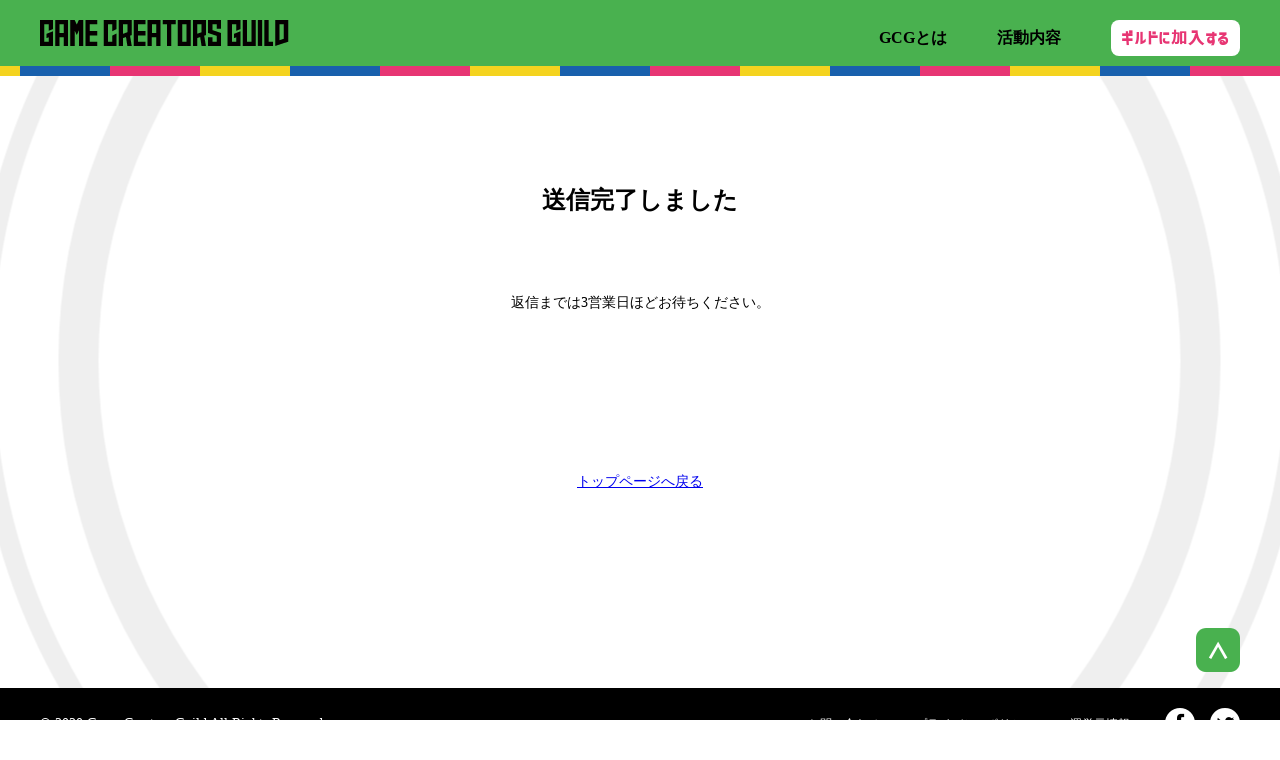

--- FILE ---
content_type: text/html; charset=UTF-8
request_url: https://game.creators-guild.com/contact-complete/
body_size: 6427
content:

<!DOCTYPE html>

<html dir="ltr" lang="ja" prefix="og: https://ogp.me/ns#" prefix="og: http://ogp.me/ns#">
<head prefix="og: http://ogp.me/ns# fb: http://ogp.me/ns/fb# article: http://ogp.me/ns/article#">
<meta charset="UTF-8">
<title>送信完了しました</title>

		<!-- All in One SEO 4.5.4 - aioseo.com -->
		<meta name="description" content="返信までは3営業日ほどお待ちください。 トップページへ戻る" />
		<meta name="robots" content="max-image-preview:large" />
		<link rel="canonical" href="https://game.creators-guild.com/contact-complete/" />
		<meta name="generator" content="All in One SEO (AIOSEO) 4.5.4" />

		<!-- Google tag (gtag.js) -->
<script async src="https://www.googletagmanager.com/gtag/js?id=G-F980VHVPSG"></script>
<script>
  window.dataLayer = window.dataLayer || [];
  function gtag(){dataLayer.push(arguments);}
  gtag('js', new Date());

  gtag('config', 'G-F980VHVPSG');
</script>
		<meta property="og:locale" content="ja_JP" />
		<meta property="og:site_name" content="ゲームクリエイターズギルド公式サイト - 「ゲームクリエイターが生涯現役でいられるように業界全体が協力してクリエイターを育成できる環境をつくる」ためのサイクル形成をミッションとして立ち上げられたコミュニティ「ゲームクリエイターズギルド」の公式サイトです。コミュニティ内での現役クリエイターによるキャリアQ&amp;Aを始めとしたオンライン交流や、オフラインでのカンファレンス、交流会イベントなどを定期的に開催しております。" />
		<meta property="og:type" content="article" />
		<meta property="og:title" content="送信完了しました" />
		<meta property="og:description" content="返信までは3営業日ほどお待ちください。 トップページへ戻る" />
		<meta property="og:url" content="https://game.creators-guild.com/contact-complete/" />
		<meta property="article:published_time" content="2020-02-04T11:22:14+00:00" />
		<meta property="article:modified_time" content="2020-02-04T11:41:25+00:00" />
		<meta name="twitter:card" content="summary_large_image" />
		<meta name="twitter:title" content="送信完了しました" />
		<meta name="twitter:description" content="返信までは3営業日ほどお待ちください。 トップページへ戻る" />
		<script type="application/ld+json" class="aioseo-schema">
			{"@context":"https:\/\/schema.org","@graph":[{"@type":"BreadcrumbList","@id":"https:\/\/game.creators-guild.com\/contact-complete\/#breadcrumblist","itemListElement":[{"@type":"ListItem","@id":"https:\/\/game.creators-guild.com\/#listItem","position":1,"name":"\u5bb6","item":"https:\/\/game.creators-guild.com\/","nextItem":"https:\/\/game.creators-guild.com\/contact-complete\/#listItem"},{"@type":"ListItem","@id":"https:\/\/game.creators-guild.com\/contact-complete\/#listItem","position":2,"name":"\u9001\u4fe1\u5b8c\u4e86\u3057\u307e\u3057\u305f","previousItem":"https:\/\/game.creators-guild.com\/#listItem"}]},{"@type":"Organization","@id":"https:\/\/game.creators-guild.com\/#organization","name":"\u30b2\u30fc\u30e0\u30af\u30ea\u30a8\u30a4\u30bf\u30fc\u30ba\u30ae\u30eb\u30c9\u516c\u5f0f\u30b5\u30a4\u30c8","url":"https:\/\/game.creators-guild.com\/"},{"@type":"WebPage","@id":"https:\/\/game.creators-guild.com\/contact-complete\/#webpage","url":"https:\/\/game.creators-guild.com\/contact-complete\/","name":"\u9001\u4fe1\u5b8c\u4e86\u3057\u307e\u3057\u305f","description":"\u8fd4\u4fe1\u307e\u3067\u306f3\u55b6\u696d\u65e5\u307b\u3069\u304a\u5f85\u3061\u304f\u3060\u3055\u3044\u3002 \u30c8\u30c3\u30d7\u30da\u30fc\u30b8\u3078\u623b\u308b","inLanguage":"ja","isPartOf":{"@id":"https:\/\/game.creators-guild.com\/#website"},"breadcrumb":{"@id":"https:\/\/game.creators-guild.com\/contact-complete\/#breadcrumblist"},"datePublished":"2020-02-04T20:22:14+09:00","dateModified":"2020-02-04T20:41:25+09:00"},{"@type":"WebSite","@id":"https:\/\/game.creators-guild.com\/#website","url":"https:\/\/game.creators-guild.com\/","name":"\u30b2\u30fc\u30e0\u30af\u30ea\u30a8\u30a4\u30bf\u30fc\u30ba\u30ae\u30eb\u30c9\u516c\u5f0f\u30b5\u30a4\u30c8","description":"\u300c\u30b2\u30fc\u30e0\u30af\u30ea\u30a8\u30a4\u30bf\u30fc\u304c\u751f\u6daf\u73fe\u5f79\u3067\u3044\u3089\u308c\u308b\u3088\u3046\u306b\u696d\u754c\u5168\u4f53\u304c\u5354\u529b\u3057\u3066\u30af\u30ea\u30a8\u30a4\u30bf\u30fc\u3092\u80b2\u6210\u3067\u304d\u308b\u74b0\u5883\u3092\u3064\u304f\u308b\u300d\u305f\u3081\u306e\u30b5\u30a4\u30af\u30eb\u5f62\u6210\u3092\u30df\u30c3\u30b7\u30e7\u30f3\u3068\u3057\u3066\u7acb\u3061\u4e0a\u3052\u3089\u308c\u305f\u30b3\u30df\u30e5\u30cb\u30c6\u30a3\u300c\u30b2\u30fc\u30e0\u30af\u30ea\u30a8\u30a4\u30bf\u30fc\u30ba\u30ae\u30eb\u30c9\u300d\u306e\u516c\u5f0f\u30b5\u30a4\u30c8\u3067\u3059\u3002\u000b\u30b3\u30df\u30e5\u30cb\u30c6\u30a3\u5185\u3067\u306e\u73fe\u5f79\u30af\u30ea\u30a8\u30a4\u30bf\u30fc\u306b\u3088\u308b\u30ad\u30e3\u30ea\u30a2Q&A\u3092\u59cb\u3081\u3068\u3057\u305f\u30aa\u30f3\u30e9\u30a4\u30f3\u4ea4\u6d41\u3084\u3001\u30aa\u30d5\u30e9\u30a4\u30f3\u3067\u306e\u30ab\u30f3\u30d5\u30a1\u30ec\u30f3\u30b9\u3001\u4ea4\u6d41\u4f1a\u30a4\u30d9\u30f3\u30c8\u306a\u3069\u3092\u5b9a\u671f\u7684\u306b\u958b\u50ac\u3057\u3066\u304a\u308a\u307e\u3059\u3002","inLanguage":"ja","publisher":{"@id":"https:\/\/game.creators-guild.com\/#organization"}}]}
		</script>
		<!-- All in One SEO -->

<link rel='dns-prefetch' href='//js.hs-scripts.com' />
<link rel='dns-prefetch' href='//www.google.com' />
<link rel='stylesheet' id='wp-block-library-css'  href='https://game.creators-guild.com/wp-includes/css/dist/block-library/style.min.css' type='text/css' media='all' />
<link rel='stylesheet' id='ctf_styles-css'  href='https://game.creators-guild.com/wp-content/plugins/custom-twitter-feeds/css/ctf-styles.min.css' type='text/css' media='all' />
<link rel='stylesheet' id='wordpress-popular-posts-css-css'  href='https://game.creators-guild.com/wp-content/plugins/wordpress-popular-posts/assets/css/wpp.css' type='text/css' media='all' />
<link rel='stylesheet' id='reset-css'  href='https://game.creators-guild.com/wp-content/themes/gcg/css/reset.css' type='text/css' media='all' />
<link rel='stylesheet' id='pageLp-css'  href='https://game.creators-guild.com/wp-content/themes/gcg/css/page-lp.css' type='text/css' media='all' />
<link rel='stylesheet' id='pageContact-css'  href='https://game.creators-guild.com/wp-content/themes/gcg/css/page-contact.css' type='text/css' media='all' />
<script src='https://game.creators-guild.com/wp-includes/js/jquery/jquery.min.js' id='jquery-core-js'></script>
<script src='https://game.creators-guild.com/wp-includes/js/jquery/jquery-migrate.min.js' id='jquery-migrate-js'></script>
<script type='application/json' id='wpp-json'>
{"sampling_active":0,"sampling_rate":100,"ajax_url":"https:\/\/game.creators-guild.com\/wp-json\/wordpress-popular-posts\/v1\/popular-posts","ID":1054,"token":"1ac3c8c9a0","lang":0,"debug":0}
</script>
<script src='https://game.creators-guild.com/wp-content/plugins/wordpress-popular-posts/assets/js/wpp.min.js' id='wpp-js-js'></script>
<link rel="https://api.w.org/" href="https://game.creators-guild.com/wp-json/" /><link rel="alternate" type="application/json" href="https://game.creators-guild.com/wp-json/wp/v2/pages/1054" /><link rel="alternate" type="application/json+oembed" href="https://game.creators-guild.com/wp-json/oembed/1.0/embed?url=https%3A%2F%2Fgame.creators-guild.com%2Fcontact-complete%2F" />
<link rel="alternate" type="text/xml+oembed" href="https://game.creators-guild.com/wp-json/oembed/1.0/embed?url=https%3A%2F%2Fgame.creators-guild.com%2Fcontact-complete%2F&#038;format=xml" />
			<!-- DO NOT COPY THIS SNIPPET! Start of Page Analytics Tracking for HubSpot WordPress plugin v8.4.5-->
			<script type="text/javascript">
				var _hsq = _hsq || [];
				_hsq.push(["setContentType", "standard-page"]);
			</script>
			<!-- DO NOT COPY THIS SNIPPET! End of Page Analytics Tracking for HubSpot WordPress plugin -->
						<script>
				(function() {
					var hbspt = window.hbspt = window.hbspt || {};
					hbspt.forms = hbspt.forms || {};
					hbspt._wpFormsQueue = [];
					hbspt.enqueueForm = function(formDef) {
						if (hbspt.forms && hbspt.forms.create) {
							hbspt.forms.create(formDef);
						} else {
							hbspt._wpFormsQueue.push(formDef);
						}
					}
					if (!window.hbspt.forms.create) {
						Object.defineProperty(window.hbspt.forms, 'create', {
							configurable: true,
							get: function() {
								return hbspt._wpCreateForm;
							},
							set: function(value) {
								hbspt._wpCreateForm = value;
								while (hbspt._wpFormsQueue.length) {
									var formDef = hbspt._wpFormsQueue.shift();
									if (!document.currentScript) {
										var formScriptId = 'leadin-forms-v2-js';
										hubspot.utils.currentScript = document.getElementById(formScriptId);
									}
									hbspt._wpCreateForm.call(hbspt.forms, formDef);
								}
							},
						});
					}
				})();
			</script>
		        <style>
            @-webkit-keyframes bgslide {
                from {
                    background-position-x: 0;
                }
                to {
                    background-position-x: -200%;
                }
            }

            @keyframes bgslide {
                    from {
                        background-position-x: 0;
                    }
                    to {
                        background-position-x: -200%;
                    }
            }

            .wpp-widget-placeholder {
                margin: 0 auto;
                width: 60px;
                height: 3px;
                background: #dd3737;
                background: -webkit-gradient(linear, left top, right top, from(#dd3737), color-stop(10%, #571313), to(#dd3737));
                background: linear-gradient(90deg, #dd3737 0%, #571313 10%, #dd3737 100%);
                background-size: 200% auto;
                border-radius: 3px;
                -webkit-animation: bgslide 1s infinite linear;
                animation: bgslide 1s infinite linear;
            }
        </style>
        <link rel="stylesheet" href="https://game.creators-guild.com/wp-content/themes/gcg/css/icon.min.css">
<link rel="stylesheet" href="https://fonts.googleapis.com/css?family=Lato:100,300,400,700,900">
<link rel="stylesheet" href="https://fonts.googleapis.com/css?family=Fjalla+One">
<link rel="stylesheet" href="https://game.creators-guild.com/wp-content/themes/gcg/style.min.css">
<link rel="canonical" href="https://game.creators-guild.com/contact-complete/" />
<script src="https://ajax.googleapis.com/ajax/libs/jquery/1.12.4/jquery.min.js"></script>
<meta http-equiv="X-UA-Compatible" content="IE=edge">
<meta name="viewport" content="width=device-width, initial-scale=1, viewport-fit=cover"/>
<style>
.content .es-LiconBox:before{background-color:#a83f3f;}.content .es-LiconCircle:before{background-color:#a83f3f;}.content .es-BTiconBox:before{background-color:#a83f3f;}.content .es-BTiconCircle:before{background-color:#a83f3f;}.content .es-BiconObi{border-color:#a83f3f;}.content .es-BiconCorner:before{background-color:#a83f3f;}.content .es-BiconCircle:before{background-color:#a83f3f;}.content .es-BmarkHatena::before{background-color:#005293;}.content .es-BmarkExcl::before{background-color:#b60105;}.content .es-BmarkQ::before{background-color:#005293;}.content .es-BmarkQ::after{border-top-color:#005293;}.content .es-BmarkA::before{color:#b60105;}.content .es-BsubTradi::before{color:#ffffff;background-color:#b60105;border-color:#b60105;}.btn__link-primary{color:#ffffff; background-color:#3f3f3f;}.content .btn__link-primary{color:#ffffff; background-color:#3f3f3f;}.searchBtn__contentInner .btn__link-search{color:#ffffff; background-color:#3f3f3f;}.btn__link-secondary{color:#ffffff; background-color:#3f3f3f;}.content .btn__link-secondary{color:#ffffff; background-color:#3f3f3f;}.btn__link-search{color:#ffffff; background-color:#3f3f3f;}.btn__link-normal{color:#3f3f3f;}.content .btn__link-normal{color:#3f3f3f;}.btn__link-normal:hover{background-color:#3f3f3f;}.content .btn__link-normal:hover{background-color:#3f3f3f;}.comments__list .comment-reply-link{color:#3f3f3f;}.comments__list .comment-reply-link:hover{background-color:#3f3f3f;}@media only screen and (min-width: 992px){.subNavi__link-pickup{color:#3f3f3f;}}@media only screen and (min-width: 992px){.subNavi__link-pickup:hover{background-color:#3f3f3f;}}.content h2{color:#191919}.content h3{color:#191919}.content h4{color:#191919}.content h5{color:#191919}.content ul > li::before{color:#a83f3f;}.content ul{color:#191919;}.content ol > li::before{color:#a83f3f; border-color:#a83f3f;}.content ol > li > ol > li::before{background-color:#a83f3f; border-color:#a83f3f;}.content ol > li > ol > li > ol > li::before{color:#a83f3f; border-color:#a83f3f;}.content ol{color:#191919;}.content .balloon .balloon__text{color:#191919; background-color:#f2f2f2;}.content .balloon .balloon__text-left:before{border-left-color:#f2f2f2;}.content .balloon .balloon__text-right:before{border-right-color:#f2f2f2;}.content .balloon-boder .balloon__text{color:#191919; background-color:#ffffff;  border-color:#d8d8d8;}.content .balloon-boder .balloon__text-left:before{border-left-color:#d8d8d8;}.content .balloon-boder .balloon__text-left:after{border-left-color:#ffffff;}.content .balloon-boder .balloon__text-right:before{border-right-color:#d8d8d8;}.content .balloon-boder .balloon__text-right:after{border-right-color:#ffffff;}.content blockquote{color:#191919; background-color:#f2f2f2;}.content blockquote::before{color:#d8d8d8;}.content table{color:#191919; border-top-color:#E5E5E5; border-left-color:#E5E5E5;}.content table th{background:#7f7f7f; color:#ffffff; ;border-right-color:#E5E5E5; border-bottom-color:#E5E5E5;}.content table td{background:#ffffff; ;border-right-color:#E5E5E5; border-bottom-color:#E5E5E5;}.content table tr:nth-child(odd) td{background-color:#f2f2f2;}
</style>
<link rel="icon" href="https://game.creators-guild.com/wp-content/uploads/2020/06/cropped-favicon-32x32.png" sizes="32x32" />
<link rel="icon" href="https://game.creators-guild.com/wp-content/uploads/2020/06/cropped-favicon-192x192.png" sizes="192x192" />
<link rel="apple-touch-icon" href="https://game.creators-guild.com/wp-content/uploads/2020/06/cropped-favicon-180x180.png" />
<meta name="msapplication-TileImage" content="https://game.creators-guild.com/wp-content/uploads/2020/06/cropped-favicon-270x270.png" />
<meta property="og:site_name" content="ゲームクリエイターズギルド公式サイト" />
<meta property="og:type" content="article" />
<meta property="og:title" content="送信完了しました" />
<meta property="og:description" content="返信までは3営業日ほどお待ちください。 トップページへ戻る" />
<meta property="og:url" content="https://game.creators-guild.com/contact-complete/" />
<meta property="og:image" content="https://game.creators-guild.com/wp-content/themes/gcg/img/img_no_768.gif" />
<meta name="twitter:card" content="summary" />

<!-- Google Tag Manager -->
<script>(function(w,d,s,l,i){w[l]=w[l]||[];w[l].push({'gtm.start':
new Date().getTime(),event:'gtm.js'});var f=d.getElementsByTagName(s)[0],
j=d.createElement(s),dl=l!='dataLayer'?'&l='+l:'';j.async=true;j.src=
'https://www.googletagmanager.com/gtm.js?id='+i+dl;f.parentNode.insertBefore(j,f);
})(window,document,'script','dataLayer','GTM-5WSXCM8');</script>
<!-- End Google Tag Manager --></head>
<body class="t-logoSp t-logoPc" id="scroll-to">

  <header class="multicolor-band">
    <a href="/" class="header-logo"><img src="https://game.creators-guild.com/wp-content/themes/gcg/img/lp/gcg_logo_letter_eng.png" alt="GAME CREATORS GUILD"></a>
    <nav class="header-nav">
      <ul class="header-nav-list">
        <li class="header-nav-list-item disp-pc"><a href="/#overview">GCGとは</a></li>
        <li class="header-nav-list-item disp-pc"><a href="/#activity">活動内容</a></li>
        <li><a href="/#terms" class="btn btn-white btn-xs"><span class="disp-pc">ギルドに</span>加入する</a></li>
        <li class="header-nav-list-item-menu text-center disp-sp">
          <a href="javascript:void(0);" class="menu-trigger" id="btn-menu">
            <span></span>
            <span></span>
            <span></span>
          </a>
          <p>メニュー</p>
        </li>
      </ul>
    </nav>
  </header>  <section class="container contact">
        <h1>送信完了しました</h1>
    <div class="inner text-center">
      
<p>返信までは3営業日ほどお待ちください。</p>



<pre class="wp-block-preformatted"><a href="/">トップページへ戻る</a></pre>
    </div>
      </section>
  <footer class="clearfix">
    <a href="javascript:void(0);" id="scroll-top"><img src="https://game.creators-guild.com/wp-content/themes/gcg/img/lp/btn_top-scroll@x2.png" alt="" width="44"></a>
    <nav class="footer-nav">
      <ul class="footer-nav-list">
        <li class="footer-nav-list-item"><a href="/contact">お問い合わせ</a></li>
        <li class="footer-nav-list-item"><a href="/privacy-policy">プライバシーポリシー</a></li>
        <li class="footer-nav-list-item"><a href="https://gc-guild.net" target="_blank">運営元情報</a></li>
        <li class="footer-nav-list-item-sns"><a href="http://www.facebook.com/share.php?u=https://game.creators-guild.com/" target="_blank" rel="nofollow"><img src="https://game.creators-guild.com/wp-content/themes/gcg/img/lp/facebook@x2.png" alt="facebook" width="30"></a></li>
        <li class="footer-nav-list-item-sns"><a href="https://twitter.com/intent/tweet?&url=https://game.creators-guild.com/&related=@game4creators&text=ゲームクリエイターズギルド公式サイト" target="_blank" rel="nofollow"><img src="https://game.creators-guild.com/wp-content/themes/gcg/img/lp/twitter@x2.png" alt="twitter" width="30"></a></li>
        
      </ul>
    </nav>
    <p class="copyright">© 2020 Game Creators Guild All Rights Reserved.</p>
  </footer>
  <div id="menu-area">
    <div class="menu-area-inner">
      <a href="javascript:void(0);" class="menu-trigger active menu-close">
        <span></span>
        <span></span>
        <span></span>
      </a>
      <a href="/#member" class="btn btn-red btn-lg menu-close">ギルドに加入する</a>
      <ul class="menu-area-list">
        <li class="menu-area-list-item"><a href="/#overview" class="menu-close">GCGとは</a></li>
        <li class="menu-area-list-item"><a href="/#terms" class="menu-close">活動内容</a></li>
        <li class="menu-area-list-item-sub"><a href="/contact">お問い合わせ</a></li>
        <li class="menu-area-list-item-sub"><a href="/privacy-policy">プライバシーポリシー</a></li>
        <li class="menu-area-list-item-sub"><a href="https://gc-guild.net" target="_blank">運営元情報</a></li>
        <li class="menu-area-list-item-sns"><a href="http://www.facebook.com/share.php?u=https://game.creators-guild.com/" target="_blank" rel="nofollow"><img src="https://game.creators-guild.com/wp-content/themes/gcg/img/lp/facebook@x2.png" alt="facebook" width="30"></a></li>
        <li class="menu-area-list-item-sns"><a href="https://twitter.com/intent/tweet?&url=https://game.creators-guild.com/&related=@game4creators&text=ゲームクリエイターズギルド公式サイト" target="_blank" rel="nofollow"><img src="https://game.creators-guild.com/wp-content/themes/gcg/img/lp/twitter@x2.png" alt="twitter" width="30"></a></li>
      </ul>
      <p>© 2020 Game Creators Guild All Rights Reserved.</p>
    </div>
  </div>
  <script type="text/javascript" src="https://game.creators-guild.com/wp-content/themes/gcg/js/page-lp.js"></script>
		<script type="application/ld+json">
		{ "@context":"http://schema.org",
		  "@type": "BreadcrumbList",
		  "itemListElement":
		  [
		    {"@type": "ListItem","position": 1,"item":{"@id": "https://game.creators-guild.com","name": "HOME"}},
		    {"@type": "ListItem","position": 2,"item":{"@id": "https://game.creators-guild.com/contact-complete/","name": "送信完了しました"}}
		  ]
		}
		</script>


		<script type='text/javascript' id='leadin-script-loader-js-js-extra'>
/* <![CDATA[ */
var leadin_wordpress = {"userRole":"visitor","pageType":"page","leadinPluginVersion":"8.4.5"};
/* ]]> */
</script>
<script src='https://js.hs-scripts.com/5963954.js?integration=WordPress' async defer id='hs-script-loader'></script>
<script id='google-invisible-recaptcha-js-before'>
var renderInvisibleReCaptcha = function() {

    for (var i = 0; i < document.forms.length; ++i) {
        var form = document.forms[i];
        var holder = form.querySelector('.inv-recaptcha-holder');

        if (null === holder) continue;
		holder.innerHTML = '';

         (function(frm){
			var cf7SubmitElm = frm.querySelector('.wpcf7-submit');
            var holderId = grecaptcha.render(holder,{
                'sitekey': '6LevYeIbAAAAAEBBZiPY-pWJeugcGfD0L_8mpdcH', 'size': 'invisible', 'badge' : 'inline',
                'callback' : function (recaptchaToken) {
					if((null !== cf7SubmitElm) && (typeof jQuery != 'undefined')){jQuery(frm).submit();grecaptcha.reset(holderId);return;}
					 HTMLFormElement.prototype.submit.call(frm);
                },
                'expired-callback' : function(){grecaptcha.reset(holderId);}
            });

			if(null !== cf7SubmitElm && (typeof jQuery != 'undefined') ){
				jQuery(cf7SubmitElm).off('click').on('click', function(clickEvt){
					clickEvt.preventDefault();
					grecaptcha.execute(holderId);
				});
			}
			else
			{
				frm.onsubmit = function (evt){evt.preventDefault();grecaptcha.execute(holderId);};
			}


        })(form);
    }
};
</script>
<script async defer src='https://www.google.com/recaptcha/api.js?onload=renderInvisibleReCaptcha&#038;render=explicit&#038;hl=ja' id='google-invisible-recaptcha-js'></script>
<script src='https://game.creators-guild.com/wp-includes/js/wp-embed.min.js' id='wp-embed-js'></script>
<script src='https://game.creators-guild.com/wp-content/themes/gcg/js/smoothlink.min.js' id='smoothlink-js'></script>

<!-- Google Tag Manager (noscript) -->
<noscript><iframe src="https://www.googletagmanager.com/ns.html?id=GTM-5WSXCM8"
height="0" width="0" style="display:none;visibility:hidden"></iframe></noscript>
<!-- End Google Tag Manager (noscript) -->
</body>
</html>


--- FILE ---
content_type: text/css
request_url: https://game.creators-guild.com/wp-content/themes/gcg/css/page-lp.css
body_size: 4016
content:
@font-face {
	font-family: 'コーポレート・ロゴＢ';
	src: url('logotypejp_mp_b_1.1.ttf') format('OpenType');
}
@font-face {
	font-family: 'コーポレート・ロゴ';
	src: url('logotypejp_mp_m_1.1.ttf') format('OpenType');
}

body {
	padding-top: calc((140/937)*100vh);;
	position: relative;
	background-image : url(../img/lp/bg_img.png);
    background-size : 1333px auto;
    background-repeat : no-repeat;
    background-attachment : fixed;
    background-position : center;
}
p {
	font-size: 14px;
	line-height: 1.6;
}
hr {
	margin-top: 80px;
	border-top: dashed 2px #efefef;
}
img {
	max-width: 100%;
}

header {
	width: calc(100% - 80px);
	z-index: 10;
	position: fixed;
	top: 0;
	padding: 20px 40px;
	background-color: #49B14F;
}
.header-nav {
	float: right;
}
.header-nav li {
	float: left;
	margin-left: 50px;
}
.header-nav li a {
	color: #000;
	font-weight: bold;
}
.header-nav-list-item {
	margin-top: 10px;
}

footer {
	color: #fff;
	background-color: #000;
	margin-top: 200px;
	padding: 20px 40px;
	font-size: 12px;
	position: relative;
}
.copyright {
	float: left;
	margin-top: 5px;
}
.footer-nav {
	float: right;
}
.footer-nav-list li {
	float: left;
	margin-left: 15px;
}
.footer-nav-list-item {
	margin: 10px 20px 0 15px;
}
.footer-nav-list-item a {
	color: #fff;
}

.main-lp {
	padding: 60px 0;
	background-image: url(../img/lp/gcg_logo_bg.png);
	background-repeat: no-repeat;
	background-position: center;
}
.main-header {
	margin-bottom: 34px;
}
.main-content {
	margin-bottom: 65px;
}

/* 共通 */
.disp-pc {
	/*display: block;*/
}
.disp-sp {
	display: none;
}
.clearfix::after {
	content: "";
	display: block;
	clear: both;
}
.container {
	max-width: 904px;
	margin: 0 auto;
}
.inner {
	max-width: 570px;
	margin: 0 auto;
}
.multicolor-band:before,
.multicolor-band:after {
	content: "";
	position: absolute;
	bottom: 0;
	left: 0;
	width: 100%;
	height: 10px;
	background-image: repeating-linear-gradient( -90deg, #E73573 0, #E73573 90px, #1860AD 0, #1860AD 180px, #F4D31F 0, #F4D31F 270px);
}
.multicolor-band:after {
	opacity: 0;
}
.multicolor-band-top:after {
	opacity: 1;
	top: 0;
}
.arrow-bottom {
	position: relative;
	padding-bottom: 80px;
}
.arrow-bottom:before {
	content: "";
	width: 0;
	height: 0;
	position: absolute;
	right: 0;
	bottom: 0;
	left: 0;
	margin: auto;
	border-left: 20px solid transparent;
    border-right: 20px solid transparent;
    border-top: 34px solid #000;
}
.text-center {
	text-align: center;
}

/* ボタン */
.btn {
	width: auto;
	font-family: 'コーポレート・ロゴ';
	font-size: 18px;
	display: inline-block;
	text-align: center;
	border-radius: 8px;
	letter-spacing: 0.72px;
}
.btn:hover,
.btn:visited,
.btn:active {
	opacity: 0.7;
}
.btn span.arrow {
	position: relative;
	padding-left: 20px;
}
.btn span.arrow:before {
	content: "";
	position: absolute;
	top: 2px;
	left: 0;
	display: inline-block;
    border-left: 12px solid #fff;
    border-top: 7px solid transparent;
    border-bottom: 7px solid transparent;
}
.btn-white {
	color: #E73573 !important;
	background-color: #fff !important;
}
.btn-green {
	color: #fff !important;
	background-color: #49B14F !important;
}
.btn-blue {
	color: #fff !important;
	background-color: #1860AD !important;
}
.btn-blue-solid {
	color: #000 !important;
	border: 2px solid #1860AD !important;
}
.btn-red {
	color: #fff !important;
	background-color: #E73573 !important;
}
.btn-disabled {
	color: #fff !important;
	background-color: #EFEFEF !important;
	pointer-events: none;
}
.btn-xs {
	font-size: 16px;
	padding: 10px;
}
.btn-sm {
	margin-right: 10px;
	padding: 15px 10px;
}
.btn-lg {
	min-width: 310px;
	font-size: 28px;
	padding: 15px 35px;
}
.btn-madia {
	margin-bottom: 10px;
	padding: 15px 0;
}

/* 見出し */
h2.headline01 {
	font-family: 'コーポレート・ロゴ';
	font-size: 34px;
	color: #fff;
	margin: 250px 90px 90px;
	padding: 20px;
	text-align: center;
	background-color: #000;
	position: relative;
	letter-spacing: 2.04px;
}
h2.headline01:before {
	content: "";
	width: 72px;
	height: 98px;
	position: absolute;
	top: 0;
	left: 5px;
	bottom: 0;
	margin: auto;
}
h2.headline01.num01:before {
	background-image: url(../img/lp/header_number01.png);
}
h2.headline01.num02:before {
	background-image: url(../img/lp/header_number02.png);
}
h2.headline01.num03:before {
	background-image: url(../img/lp/header_number03.png);
}
h2.headline01.num01:before,
h2.headline01.num02:before,
h2.headline01.num03:before {
	background-repeat: no-repeat;
	background-position: center;
	background-size: auto 100%;
}
h2.headline01 span {
	padding-left: 40px;
}
h2.headline02 {
	font-family: 'コーポレート・ロゴ';
	font-size: 50px;
	position: relative;
	margin: 250px 90px 90px;
	padding: 30px 20px;
	text-align: center;
	line-height: 1.2;
	color: #fff;
	background-color: #000;
}
h3.headline01 {
	font-size: 24px;
	margin: 80px 0 40px 0;
}
h3.headline01 span {
	display: inline-block;
}
h3.headline01 .headline01-main {
	font-size: 50px;
	font-family: "Futura";
	font-style: italic;
	letter-spacing: 3px;
	padding-right: 20px;
	word-break: break-all;
}
h3.headline01 + p {
	font-size: 18px;
	font-weight: bold;
	margin-bottom: 25px;
}
h3.headline02 {
	font-size: 28px;
	margin: 80px 0 26px 0;
	text-align: center;
	line-height: 1.4;
}
h4 {
	font-size: 18px;
	font-weight: bold;
	margin-bottom: 10px;
}

/* ゲームクリエイターズギルド */
.overview-text {
	font-size: 20px;
	font-weight: bold;
	margin-bottom: 70px;
}
.overview-text span {
	font-size: 34px;
	margin-top: 36px;
	display: block;
}

/* ギルド加入の条件は？ */
.terms-text {
	font-size: 24px;
	font-weight: bold;
	margin-bottom: 50px;
}
.terms-text-normal {
	display: block;
	margin-bottom: 10px;
}
.terms-text-emphasis {
	font-size: 34px;
}
.terms-box {
	max-width: 324px;
	padding: 30px;
	margin: 0 auto 50px;
	font-size: 18px;
	font-weight: bold;
	background-color: #EFEFEF;
}
.terms-box dt {
	float: left;
}
.terms-box dd {
	margin-bottom: 20px;
}
.terms-box dd:last-child {
	margin-bottom: 0;
}
.terms-box dd span {
	font-size: 12px;
	font-weight: normal;
	padding-left: 20px;
}
.terms-box + p {
	font-size: 28px;
	font-weight: bold;
	margin-bottom: 20px;
}

/* リストレイアウト */
.check-list {
	margin-top: 100px;
}
.check-list-item {
	position: relative;
	font-size: 24px;
	font-weight: bold;
	line-height: 1.6;
	margin-bottom: 48px;
	padding: 5px 0 0 90px;
}
.check-list-item:before {
	content: "";
	position: absolute;
	top: 0;
	left: 0;
	width: 64px;
	height: 58px;
	background-image: url(../img/lp/check.png);
	background-repeat: no-repeat;
}
.chance-list {
	text-align: center;
}
.chance-list-item {
	display: inline-block;
	padding: 0 30px;
}
.chance-list-item span {
	display: block;
	font-size: 18px;
	font-weight: bold;
	line-height: 1.6;
}
.event-list-item {
	margin-bottom: 80px;
}
.event-list-item:last-child {
	margin-bottom: 0;
}
.event-list-item p {
	font-size: 14px;
	font-weight: bold;
}
.event-list-item img {
	margin: 20px 0 30px 0;
}
.qr-list {
	text-align: center;
	margin-top: 60px;
}
.qr-list-item {
	display: inline-block;
	margin: 0 13px;
}
.qr-list-item span {
	display: block;
}
.job-support-list {
	font-weight: bold;
	margin-bottom: 50px;
}
.job-support-list-item {
	margin-bottom: 16px;
}
.job-support-about-list-item {
	margin-bottom: 30px;
}
.job-support-about-list dl {
	margin-bottom: 10px;
}
.job-support-about-list dl dt {
	padding-bottom: 5px;
	font-size: 18px;
	font-weight: bold;
}
.madia-list {
	text-align: left;
	margin-top: 40px;
	font-size: 0px;
}
.madia-list-item {
	width: 160px;
	display: inline-block;
	margin: 0 13px 20px;
	text-align: center;
	vertical-align: top;
}
.madia-list-item-iner {
	padding: 0 2px;
}
.madia-list-item h4 {
	margin: 0 auto 10px;
	color: #ffffff;
	background-color: #1860AD;
	border-radius: 50px;
}
.madia-list-item h4 span {
	display: inline-block;
	padding: 10px 0;
}
.madia-list-item a {
	display: block;
	margin: 0 auto 10px;
}
.madia-list-item a span {
	display: inline-block;
	padding: 15px 5px;
}


/* 下線 */
.under {
	padding-bottom: 5px;
}
.under-red {
	background: linear-gradient(transparent 60%, rgba(231,53,115,0.6) 0);
}
.under-yellow {
	background: linear-gradient(transparent 60%, rgba(244,211,31,0.6) 0);
}
.under-blue {
	background: linear-gradient(transparent 60%, rgba(24,96,173,0.6) 0);
}
.under-green {
	background: linear-gradient(transparent 60%, rgba(73,177,79,0.6) 0);
}

#scroll-top {
	position: absolute;
	top: -60px;
	right: 40px;
}

#menu-area {
	display: none;
}

/* 固定ページテンプレートレイアウト調整 */
.page {
	line-height: 1.4;
	padding-top: 60px;
}
.page main {
	margin-bottom: 100px;
}
.page h1 {
	font-size: 30px;
	margin-bottom: 10px;
}
.page h2 {
	font-size: 26px;
	margin-top: 15px;
}
.page h3 {
	font-size: 22px;
	margin-top: 15px;
}
.page h4 {
	font-size: 18px;
	margin-top: 15px;
}
.page p {
	font-size: 16px;
	margin-bottom: 15px;
}
.page li {
	font-size: 16px;
}
.page div {
	font-size: 16px;
}
.page figure {
	margin-bottom: 45px;
}

@media screen and (max-width:910px) {
	body {
		padding-top: 62px;
		background-size: 150% auto;
		background-position : top center;
	}

	header {
		width: calc(100% - 40px);
		padding: 12px 20px 18px 20px;
	}
	.header-logo img {
		width: auto;
		height: 18px;
		margin-top: 5px;
		margin-bottom: 7px;
	}
	.header-nav li {
		margin-left: 0;
	}
	.header-nav-list-item-menu {
		margin-left: 15px !important;
		padding-left: 15px;
		border-left: 1px solid #339839;
	}
	.header-nav-list-item-menu p {
		font-size: 8px;
	}

	.copyright,
	.footer-nav {
		float: none;
	}
	.copyright {
		margin-top: 50px;
	}
	.footer-nav-list li {
		float: none;
		margin-left: 0;
	}
	.footer-nav-list-item {
		margin: 15px 0 0 0;
	}
	.footer-nav-list-item-sns {
		display: inline-block;
		margin: 25px 5px 0 0;
	}

	.main-lp {
		background-size: 100% auto;
		background-position : top center;
	}
	.main-header {
		margin: 0 80px 24px;
	}
	.main-content {
		margin: 0 40px 35px;
	}

	/* 共通 */
	.disp-pc {
		display: none;
	}
	.disp-sp {
		display: block;
	}
	.inner {
		max-width: 100%;
		padding: 0 36px;
	}
	.multicolor-band:before,
	.multicolor-band:after {
		background-image: repeating-linear-gradient( -90deg, #E73573 0, #E73573 60px, #1860AD 0, #1860AD 120px, #F4D31F 0, #F4D31F 180px);
	}
	.arrow-bottom {
		padding-bottom: 60px;
	}

	/* ボタン */
	.btn {
		font-size: 18px;
		border-radius: 4px;
	}
	.btn-xs {
		font-size: 14px;
		padding: 8px 20px;
	}
	.btn-sm {
		margin-bottom: 16px;
		padding: 11px 17px;
	}
	.btn-lg {
		width: 100%;
		min-width: auto;
		max-width: 280px;
		font-size: 24px;
		padding: 13px 0;
	}

	/* 見出し */
	h2.headline01 {
		font-size: 24px;
		margin: 100px 36px 40px;
		min-height: 54px;
		padding: 10px 20px;
		letter-spacing: 1.44px;
	}
	h2.headline01:before {
		width: 50px;
		height: 66px;
		top: -10px;
		left: 10px;
		margin: 0;
	}
	h2.headline01 span {
		padding: 0 10px 0 60px;
		position: absolute;
		top: 50%;
		left: 0;
		right: 0;
		transform: translate(0, -50%);
	}
	h2.headline02 {
		font-size: 28px;
		margin: 100px 36px 40px;
		padding: 25px 10px;
	}
	h3.headline01 {
		font-size: 18px;
		margin: 60px 0 30px 0;
	}
	h3.headline01 .headline01-main {
		font-size: 40px;
	}
	h3.headline01 .text-size-by-long {
		font-size: 36px;
	}
	h3.headline01 + p {
		font-size: 18px;
		font-weight: bold;
		margin-bottom: 25px;
	}
	h3.headline02 {
		font-size: 18px;
		margin: 60px 0 26px 0;
	}

	/* ゲームクリエイターズギルド */
	.overview-text {
		font-size: 14px;
		margin: 0 36px 40px;
	}
	.overview-text span {
		font-size: 18px;
		margin-top: 30px;
	}

	/* ギルド加入の条件は？ */
	.terms-text {
		font-size: 14px;
		margin-bottom: 40px;
	}
	.terms-text-normal {
		margin-bottom: 15px;
	}
	.terms-text-emphasis {
		font-size: 18px;
	}
	.terms-box + p {
		font-size: 24px;
	}

	/* リストレイアウト */
	.check-list {
		margin-top: 60px;
	}
	.check-list-item {
		font-size: 18px;
		padding: 0 0 0 70px;
	}
	.check-list-item:before {
		width: 42px;
		height: 46px;
		background-size: 100% auto;
	}
	.chance-list-item {
		display: block;
		margin-top: 10px;
	}
	.event-list-item {
		margin-bottom: 50px;
	}
	.qr-list {
		margin: 40px 36px 0;
	}
	.qr-list-item {
		width: 50%;
		float: left;
		display: block;
		margin: 0 0 20px;
	}
	.qr-list-item span {
		max-width: 140px;
		margin: 0 auto;
	}
	.job-support-list {
		font-weight: bold;
		margin-bottom: 40px;
	}
	.job-support-list-item {
		margin-bottom: 16px;
	}
	.madia-list {
		margin: 40px 36px 0;
	}
	.madia-list-item {
		width: 50%;
		display: inline-block;
		margin: 0 0 20px;
	}
	.madia-list-item h4,
	.madia-list-item a {
		max-width: 160px;
   }
	.madia-list-item h4 span {
		font-size: 14px;
	}

	#menu-area {
		display: none;
		z-index: 11;
		position: fixed;
		top: 0;
		left: 0;
		width: 100%;
		height: 100%;
		background-color: rgba(53,53,53,0.8);
	}
	.menu-area-inner {
		width: 254px;
		height: 100%;
		padding: 67px 36px 20px 30px;
		float: right;
		background-color: #fff;
		position: relative;
		transform: translateX(320px);
    	transition: .4s all;
	}
	#menu-area.open .menu-area-inner {
		transform: translateX(0);
	}
	.menu-area-inner .menu-trigger {
		position: absolute;
		top: 20px;
		right: 20px;
	}
	.menu-area-inner .btn {
		min-width: 100%;
	}
	.menu-area-list {
		margin-top: 60px;
	}
	.menu-area-list a {
		color: #000;
		font-weight: bold;
	}
	.menu-area-list-item {
		font-size: 18px;
		padding-bottom: 20px;
		display: block;
	}
	.menu-area-list-item-sub {
		font-size: 12px;
		padding-top: 15px;
	}
	.menu-area-list-item-sns {
		display: inline-block;
		padding: 30px 10px 50px 0;
	}

	.menu-trigger,
	.menu-trigger span {
		display: inline-block;
		transition: all .4s;
		box-sizing: border-box;
	}
	.menu-trigger {
		position: relative;
		width: 18px;
		height: 14px;
	}
	.menu-trigger span {
		position: absolute;
		left: 0;
		width: 100%;
		height: 2px;
		background-color: #000;
		border-radius: 2px;
	}
	.menu-trigger span:nth-of-type(1) {
		top: 0;
	}
	.menu-trigger span:nth-of-type(2) {
		top: 6px;
	}
	.menu-trigger span:nth-of-type(3) {
		bottom: 0;
	}
	.menu-trigger.active span:nth-of-type(1) {
		-webkit-transform: translateY(6px) rotate(-315deg);
		transform: translateY(6px) rotate(-315deg);
	}
	.menu-trigger.active span:nth-of-type(2) {
		opacity: 0;
	}
	.menu-trigger.active span:nth-of-type(3) {
		-webkit-transform: translateY(-6px) rotate(315deg);
		transform: translateY(-6px) rotate(315deg);
	}
}

@media screen and (max-width:413px) {
	h2.headline01 {
		margin: 100px 15px 40px;
	}
	h2.headline02 {
		margin: 100px 15px 40px;
	}
	h3.headline01 span {
		display: block;
		margin-bottom: 10px;
	}
	h3.headline01 .headline01-main {
		padding-right: 0;
	}

	.inner {
		padding: 0 15px;
	}
	.overview-text {
		margin: 0 15px 40px;
	}
	.qr-list {
		margin: 40px 15px 0;
	}
	.madia-list {
		margin: 40px 15px 0;
	}
}

@media screen and (max-width:343px) {
	h3.headline01 .text-size-by-long {
		font-size: 32px;
	}
}

--- FILE ---
content_type: text/css
request_url: https://game.creators-guild.com/wp-content/themes/gcg/css/page-contact.css
body_size: 531
content:
.contact h1 {
	font-size: 24px;
	margin: 80px 0;
	text-align: center;
}
.contact p {
	font-size: 14px;
	padding-bottom: 20px;
}
.contact a {
	font-size: 14px;
	text-decoration: underline;
	margin: 140px 0;
	display: block;
}

.hs-form-iframe {
	width: 570px !important;
}

@media screen and (max-width:910px) {
	.hs-form-iframe {
		width: 100% !important;
	}
}

--- FILE ---
content_type: application/javascript; charset=UTF-8
request_url: https://game.creators-guild.com/wp-content/themes/gcg/js/page-lp.js
body_size: 993
content:
document.getElementById('scroll-top').onclick = function() {
  const target = document.getElementById('scroll-to');
  smoothScroll(target, 0);
};
document.getElementById('btn-menu').onclick = function() {
  const target = document.getElementById('menu-area');
  target.style.display = 'block';
  setTimeout( function() {
    target.classList.add('open');
  }, 100);
};
const menuCloseElements = document.getElementsByClassName('menu-close');
for( let $i = 0; $i < menuCloseElements.length; $i++ ) {
  menuCloseElements[$i].onclick = function() {
    const target = document.getElementById('menu-area');
    target.classList.remove('open');
    setTimeout( function() {
      target.style.display = 'none';
    }, 400);
  }
}
window.onresize = function() {
  const target = document.getElementById('menu-area');
  if (target.classList.contains('open')) {
    target.classList.remove('open');
    setTimeout( function() {
      target.style.display = 'none';
    }, 400);
  }
}
const smoothOffset = 96;
const links = document.querySelectorAll('a[href*="#"]');
for (let i = 0; i < links.length; i++) {
  links[i].addEventListener('click', function (e) {
    const href = e.currentTarget.getAttribute('href');
    const splitHref = href.split('#');
    const targetID = splitHref[1];
    const target = document.getElementById(targetID);

    if (target) {
      smoothScroll(target, smoothOffset);
    } else {
      return true;
    }
    return false;
  });
}
let smoothScroll = (target, offset) => {
  let toY;
  let nowY = window.pageYOffset;
  const divisor = 8;
  const range = (divisor / 2) + 1;
  const targetRect = target.getBoundingClientRect();
  const targetY = targetRect.top + nowY - offset;
  (function () {
    let thisFunc = arguments.callee;
    toY = nowY + Math.round((targetY - nowY) / divisor);
    window.scrollTo(0, toY);
    nowY = toY;
    if (document.body.clientHeight - window.innerHeight < toY) {
      window.scrollTo(0, document.body.clientHeight);
      return;
    }
    if (toY >= targetY + range || toY <= targetY - range) {
      window.setTimeout(thisFunc, 10);         
    } else {
      window.scrollTo(0, targetY);
    }
  })();
};